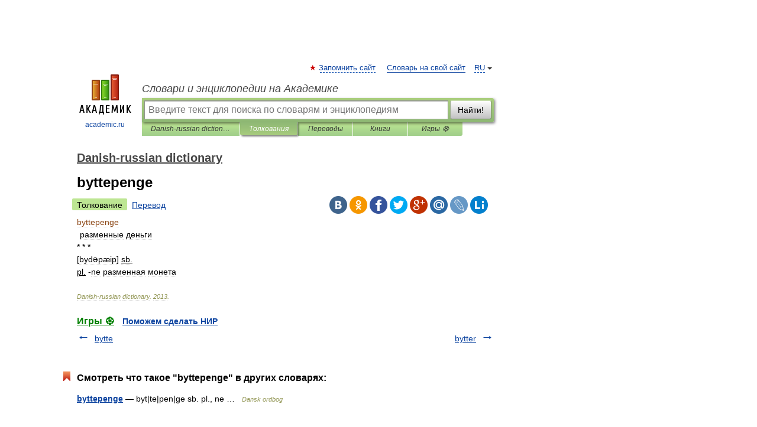

--- FILE ---
content_type: application/javascript; charset=utf-8
request_url: https://fundingchoicesmessages.google.com/f/AGSKWxUEIUzipA0o1LYZ4QqZokqvM3SKCAo4wgdSM4R4_ev5adEr57Jr_rmw_SCgNnn8dgYJt1gCz6YRYqnqsuRDwizUn9aTZK-3EA2iticQbmuH-GHHDHrDn4V0whoIUHTLf2W8lG_MBHDTHJmVwqbjUl34Iputjv-s9y7vP_IdmxU7C1b2fhaElb5YCijD/_/ad/index_/ads/targeting..160x600_/remove_ads./adplayer.
body_size: -1289
content:
window['98a2fe1c-c9f1-436e-9366-35ed2b9d61fb'] = true;